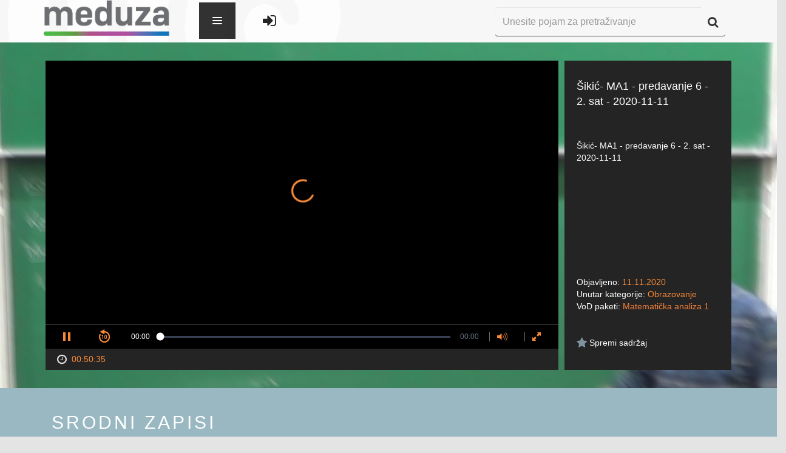

--- FILE ---
content_type: text/html; charset=UTF-8
request_url: https://meduza.carnet.hr/index.php/media/watch/19310
body_size: 57249
content:
<!DOCTYPE html>
<html lang="en">
<head>
    <meta charset="utf-8">
    <meta http-equiv="X-UA-Compatible" content="IE=edge">
    <meta name="viewport" content="width=device-width, initial-scale=1">
    <meta name="description" content="">
    <meta name="author" content="">
    <link rel="icon" href="../../favicon.ico">

    <title>CARNET Meduza</title>
    <!--ogs metas-->
            <meta property="og:title" content="Šikić- MA1 - predavanje 6 - 2. sat - 2020-11-11"/>
        <meta property="og:type" content="article"/>
        <meta property="og:description" content="Šikić- MA1 - predavanje 6 - 2. sat - 2020-11-11"/>
        <meta property="og:image" content="https://sirrah.carnet.hr/storage/storage2/19310/image.jpg"/>
        <!--end of ogs-->

    <!-- Bootstrap core CSS -->
    <link href="https://meduza.carnet.hr/assets/css/A.bootstrap.min.css.pagespeed.cf.K3MgUSrg5C.css" rel="stylesheet">
    <link href="https://meduza.carnet.hr/assets/css/user-style.css" rel="stylesheet">
            <script src="//ajax.googleapis.com/ajax/libs/jquery/1/jquery.min.js"></script>
    <link href="https://meduza.carnet.hr/assets/A.font-awesome,,_css,,_font-awesome.css+js,,_plugins,,_lightbox,,_css,,_lightbox.css+js,,_plugins,,_perfectScrollbar,,_perfect-scrollbar.min.css+css,,_plugins,,_font-awesome-animation,,_icon-animation.css,Mcc.a5Fkgs22Ux.css.pagespeed.cf.nInHCH8QaD.css" rel="stylesheet"/>
    
    <script src="https://meduza.carnet.hr/assets/js/screenfull.js+plugins,_perfectScrollbar,_perfect-scrollbar.min.js.pagespeed.jc.oOnCT_t9B3.js"></script><script>eval(mod_pagespeed_hLsV0oaw0G);</script>

    <script>eval(mod_pagespeed_4aZ87xpX0M);</script>
    

    

    <!--<script type="text/javascript">stLight.options({publisher: "baee86cc-b5be-462b-9342-26a175b219f2", doNotHash: false, doNotCopy: false, hashAddressBar: false});</script>-->

    <style media="screen">.navbar-dark .navbar-nav li a,#footer-links ul li a,.footer{color:#242424}</style>

    <!-- HTML5 shim and Respond.js IE8 support of HTML5 elements and media queries -->
    <!--[if lt IE 9]>
    <script src="https://oss.maxcdn.com/html5shiv/3.7.2/html5shiv.min.js"></script>
    <script src="https://oss.maxcdn.com/respond/1.4.2/respond.min.js"></script>
    <![endif]-->
</head>

<body>

<!--Banner-->
<!--<img src="holder.js/100%x200" alt="...">-->

<form id="form-lang" method="post">
    <input type="hidden" value="2" name="lang">
</form>
<form id="form-theme" method="post">
    <input type="hidden" value="" name="theme" id="input-theme">
</form>

<div class="wrapper" id="site-wrapper">

    <div class="container">

        <!-- Static navbar -->
        <div class="navbar navbar-inverse navbar-fixed-top navbar-dark" role="navigation">
            <div class="container-fluid">
                <div class="navbar-header">
                    <button type="button" class="navbar-toggle" data-toggle="collapse" data-target="#collapse1">
                        <span class="sr-only">Toggle navigation</span>
                        <span class="icon-bar"></span>
                        <span class="icon-bar"></span>
                        <span class="icon-bar"></span>
                    </button>
                    <a class="navbar-brand" href="https://meduza.carnet.hr/index.php/home"><img src="https://meduza.carnet.hr/assets/img/xlogo.png.pagespeed.ic.pCWMwmSGbF.webp"></a>
                </div>
            <style type="text/css">.navbar-brand{display:block;height:100%}.navbar-header{position:relative;z-index:9}.navbar-nav>li>a{padding-top:35px!important}.navbar-nav{position:absolute;z-index:999999;top:-10000px;left:0;height:0;background-color:#fff;transition:all .34s ease-in}.navbar-nav.navOpen{height:70px;top:-5px;left:425px;transition:all .34s ease-out;background:transparent}.hideSearch{opacity:0;transition:opacity .3s ease}.hi-icon-wrap{padding-top:27px}.navbar-toggler{position:relative;float:left;min-height:60px;cursor:pointer;width:60px;max-height:100%;margin-left:30px;background-color:#333;background-color:rgba(0,0,0,.8);border-width:0;z-index:1000}.animate{-webkit-transition:all .3s ease-in-out;-moz-transition:all .3s ease-in-out;-o-transition:all .3s ease-in-out;-ms-transition:all .3s ease-in-out;transition:all .3s ease-in-out}.navbar-toggler>span{position:absolute;top:50%;right:50%;margin:-8px -8px 0 0;width:16px;height:16px;background-image:url([data-uri]);background-repeat:no-repeat;background-position:0 0;-webkit-transition:-webkit-transform .3s ease-out 0s;-moz-transition:-moz-transform .3s ease-out 0s;-o-transition:-moz-transform .3s ease-out 0s;-ms-transition:-ms-transform .3s ease-out 0s;transition:transform .3s ease-out 0s;-webkit-transform:rotate(0deg);-moz-transform:rotate(0deg);-o-transform:rotate(0deg);-ms-transform:rotate(0deg);transform:rotate(0deg)}.open.navbar-toggler>span{background-position:0 -16px;-webkit-transform:rotate(-180deg);-moz-transform:rotate(-180deg);-o-transform:rotate(-180deg);-ms-transform:rotate(-180deg);transform:rotate(-180deg)}.navbar-menu>li>a:last-child{border-bottom-width:0}.navbar-menu>li>a:hover{background-color:#9eca3b}.navbar-menu>li>a>.glyphicon{float:right}.navigationLogin{padding-left:35px;float:left}.navigationLogin li{display:inline}</style>

                <div class="navbar-collapse collapse" id="collapse1" style="position: relative">
                    <div class="navbar-toggler animate">
                        <span class="menu-icon"></span>
                    </div>
                    <ul class="nav navbar-nav">
                        <!-- <li class="hi-icon-wrap hi-icon-effect-1 hi-icon-effect-1a"><a href="https://meduza.carnet.hr/index.php/home" title="Početni ekran"><i class="hi-icon fa fa-home fa-lg"></i></a></li> -->
                        <li class="dropdown hi-icon-wrap hi-icon-effect-1 hi-icon-effect-1a">
                            <a href="#" class="dropdown-toggle" data-toggle="dropdown" title="Kanali"><i class="hi-icon fa fa-television  fa-lg"></i> <span class="caret"></span></a>
                            <ul class="dropdown-menu" role="menu">
                                <li>
                                    <a href="https://meduza.carnet.hr/index.php/channels">Svi kanali</a>
                                </li>
                                <li>
                                    <a href="https://meduza.carnet.hr/index.php/channels/schedule">Raspored</a>
                                </li>
                                                            </ul>
                        </li>
                        <li class="dropdown hi-icon-wrap hi-icon-effect-1 hi-icon-effect-1a">
                            <a href="#" class="dropdown-toggle" data-toggle="dropdown" title="Sadržaj"><i class="hi-icon fa fa-video-camera  fa-lg"></i> <span class="caret"></span></a>
                            <ul class="dropdown-menu" role="menu">
                                <li>
                                    <a href="https://meduza.carnet.hr/index.php/media/videos">Svi zapisi</a>
                                </li>
                                <li><a href="https://meduza.carnet.hr/index.php/media/videos?pack=353">Portal
                                        Baltazar</a></li>
                                <li>
                                    <a href="https://meduza.carnet.hr/index.php/media/categories">Kategorije</a>
                                </li>
                                <li>
                                    <a href="https://meduza.carnet.hr/index.php/media/packages">VoD paketi</a>
                                </li>
                                <li>
                                    <a href="https://meduza.carnet.hr/index.php/media/streams">Prijenosi uživo</a>
                                </li>
                                                            </ul>
                        </li>
                        <li class="hi-icon-wrap hi-icon-effect-1 hi-icon-effect-1a"><a href="https://meduza.carnet.hr/index.php/media/packages" title="VoD paketi"><i class="hi-icon fa fa-th-large fa-lg"></i></a>
                        </li>
                        <li class=" dropdown hi-icon-wrap hi-icon-effect-1 hi-icon-effect-1a">
                            <a href="#" class="dropdown-toggle" data-toggle="dropdown" title="Pomoć i podrška"><i class="hi-icon fa fa-question-circle fa-lg"></i><span class="caret" stye="margin-left: 40%; margin-top: -25%;"></span></a>
                            <ul class="dropdown-menu" role="menu">
                                <li>
                                    <a href="https://meduza.carnet.hr/index.php/home/help/help_user">Korisnik</a>
                                </li>
                                <li>
                                    <a href="https://meduza.carnet.hr/index.php/home/help/help_admin">Administrator</a>
                                </li>
                            </ul>
                        </li>
                        <!-- <li class="dropdown hi-icon-wrap hi-icon-effect-1 hi-icon-effect-1a">
                            <a href="#" class="dropdown-toggle" data-toggle="dropdown" title="Mobilne aplikacije">
		<span class="fa-stack fa-lg" style="line-height:inherit !important;">
			<i class="hi-icon fa fa-mobile fa-stack-lg" style="font-size: 1em;"></i>
		</span>
                                <span class="caret" style="margin-left: 40%; margin-top: -25%;"></span>
                            </a>
                            <ul class="dropdown-menu" role="menu">
                                <li><a href="https://play.google.com/store/apps/details?id=hr.carnet.meduza"
                                       style="text-align: left; padding-left: 2.5em;"> <span
                                                class="fa fa-android fa-fw"></span>&nbsp; Android</a></li>
                                <li><a href="https://itunes.apple.com/lc/app/carnet-meduza/id991636127?mt=8"
                                       style="text-align: left; padding-left: 2.5em;"> <span
                                                class="fa fa-apple fa-fw"></span>&nbsp; iOS</a></li>
                            </ul>
                        </li> -->
                    </ul>

                    <ul class="navigationLogin" style="margin-top: 10px;">
                                                    <li class="hi-icon-wrap hi-icon-effect-1 hi-icon-effect-1a"><a href="https://meduza.carnet.hr/index.php/login" title="Prijava"><i class="hi-icon fa fa-sign-in fa-lg"></i></a></li>
                                            </ul>





                    <div class="div-search">
                        <form class="navbar-form" role="search" method="get" action="https://meduza.carnet.hr/index.php/media/videos">
                            <div class="input-group">
                                <input type="text" class="form-control" placeholder="Unesite pojam za pretraživanje" name="query" id="input-search" style="height: 48px">
                                <span class="input-group-btn" style="vertical-align: bottom !important; height: 48px">
                  <button class="btn btn-default" type="submit" id="button-search" alt="Započni pretragu" style="height: 48px"><i class="fa fa-search fa-lg"></i></button>
                </span>
                            </div>
                        </form>
                    </div>
                </div><!--/.nav-collapse -->
            </div><!--/.container-fluid -->
        </div>

    </div><!--/.container -->

    <div class="row">
        <div class="col-lg-12">
            <script>(function(i,s,o,g,r,a,m){i['GoogleAnalyticsObject']=r;i[r]=i[r]||function(){(i[r].q=i[r].q||[]).push(arguments)},i[r].l=1*new Date();a=s.createElement(o),m=s.getElementsByTagName(o)[0];a.async=1;a.src=g;m.parentNode.insertBefore(a,m)})(window,document,'script','//www.google-analytics.com/analytics.js','ga');ga('create','UA-70104639-1','auto');ga('send','pageview');ga('baltazar.send','pageview');</script>
<script src="https://meduza.carnet.hr/assets/js/plugins/jwplayer-7.12.13/jwplayer.js"></script>
<script>jwplayer.key="d3BQMYfzSSIUkx2zBQ/L346TyzQucacDVL+D7q8Obso=";</script>
<script src="https://meduza.carnet.hr/assets/js/plugins.js+sly.min.js.pagespeed.jc.nkfehThVez.js"></script><script>eval(mod_pagespeed_6HqIITfJAo);</script>
<script>eval(mod_pagespeed_p1uqTUs7c$);</script>
<link rel="stylesheet" type="text/css" href="https://meduza.carnet.hr/assets/js/plugins/jwplayer-7.6.0/skins/A.a_seven.css.pagespeed.cf.ZWO79EyLfF.css"></link>
<script type="text/javascript">var userID=0;$(document).ready(function(){base_url=window.location.origin;$("#video-description").perfectScrollbar();$("#video-details").perfectScrollbar();var frame=$('#list-related');var slidee=frame.children('ul').eq(0);var wrap=frame.parent();frame.sly({horizontal:1,itemNav:'basic',smart:1,activateOn:'click',mouseDragging:1,touchDragging:1,releaseSwing:1,startAt:0,scrollBar:wrap.find('.scrollbar'),scrollBy:1,pagesBar:wrap.find('.pages'),activatePageOn:'click',speed:300,elasticBounds:1,easing:'easeOutExpo',dragHandle:1,dynamicHandle:1,clickBar:1,});(function(a){a.fn.rating_widget=function(p){var p=p||{};var b=p&&p.starLength?p.starLength:"5";var c=p&&p.callbackFunctionName?p.callbackFunctionName:"";var e=p&&p.initialValue?p.initialValue:"0";var d=p&&p.imageDirectory?p.imageDirectory:"images";var r=p&&p.inputAttr?p.inputAttr:"";var f=e;var g=a(this);b=parseInt(b);init();g.next("ul").children("li").hover(function(){$(this).parent().children("li").css('background-position','0px 0px');var a=$(this).parent().children("li").index($(this));$(this).parent().children("li").slice(0,a+1).css('background-position','0px -18px')},function(){});g.next("ul").children("li").click(function(){var a=$(this).parent().children("li").index($(this));var attrVal=(r!='')?g.attr(r):'';f=a+1;g.val(f);if(c!=""){eval(c+"("+g.val()+", "+attrVal+")")}});g.next("ul").hover(function(){},function(){if(f==""){$(this).children("li").slice(0,f).css('background-position','0px 0px')}else{$(this).children("li").css('background-position','0px 0px');$(this).children("li").slice(0,f).css('background-position','0px -18px')}});function init(){$('<div style="clear:none;"></div>').insertAfter(g);g.css("float","left");var a=$("<ul>");a.addClass("rating_widget");for(var i=1;i<=b;i++){a.append('<li class="ratings_li_dynamic" style="background-image:url('+d+'/widget_star.png)"><span>'+i+'</span></li>')}a.insertAfter(g);if(e!=""){f=e;g.val(e);g.next("ul").children("li").slice(0,f).css('background-position','0px -18px')}}}})(jQuery);$(function(){$("#rating_star").rating_widget({starLength:'5',initialValue:'',callbackFunctionName:'processRating',imageDirectory:base_url+'/assets/img/',inputAttr:'postID'});});function processRating(val,attrVal){$.ajax({type:'POST',url:base_url+"/index.php/ajax/user_saved/saveRate",data:'postID='+attrVal+'&ratingPoints='+val+'&userID='+userID,dataType:'json',success:function(data){data=jQuery.parseJSON(JSON.stringify(data));if(data.status=='ok'){$('#avgrat').text(data.result.average_rating+',');if(data.result.rating_number==1){$('#totalrat').text(data.result.rating_number+' glas');}else{$('#totalrat').text(data.result.rating_number+' glasa');}}else{}}});}});function show(ID,tag){$('#image-'+tag+'-'+ID).show();}function watchLater(element){var id=$(element).attr('id');var temp=id.split("-");var videoID=temp[temp.length-1];if($(element).hasClass('watch-later-unselected')){$.post('https://meduza.carnet.hr/index.php/ajax/user_saved/saveVideo',{userID:userID,videoID:videoID});}else{$.post('https://meduza.carnet.hr/index.php/ajax/user_saved/unsaveVideo',{userID:userID,videoID:videoID});}$(element).toggleClass('watch-later-unselected');$(element).toggleClass('watch-later-selected');}</script>
<style media="screen">.jwplayer.jw-state-paused .jw-display-icon-container{display:block}/
    /
    TODO Make this work

    -
    switchind image between

    orange
    (
    default

    )
    and white on hover
    .jw-icon .jw-dock-image .jw-reset:onmouseover {background-image:url(https://almach.carnet.hr/assets/img/download-white.png)}</style>
<div class="video-wrapper" style="background:url([data-uri]) no-repeat;background-size:100%">
    <div class="container">
        <div class="col-lg-9 div-player">
            <div class="player-wrapper">
                <!--<div style="font-size:0px">Šikić- MA1 - predavanje 6 - 2. sat - 2020-11-11</div>
  <div style="font-size:0px">
    Popis kontrola za video:
    space: pokretanje i zaustavljanje videa,
    enter: pokretanje i zaustavljanje videa,
    m: isključivanje i uključivanje zvuka,
    strelice gore i dolje: povećavanje i smanjivanje zvuka za 10%,
    strelice desno i lijevo: pomicanje naprijed ili nazad za 5 sekundi,
    brojevi 0 do 9: brzo traženje na x% videa,
    f: ulazak i izlazak iz punog zaslona (napomena: za izlazak iz punog zaslova u flashu pritisnite escape)
  </div>-->
                <div id="player">Učitavanje video playera...</div>
                <!--<div style="font-size:0px">Šikić- MA1 - predavanje 6 - 2. sat - 2020-11-11</div>-->
            </div>
            <div id="player-bottom">
                <span id="span-duration"><i class="fa fa-clock-o fa-lg fa-fw"></i>
                <span class="orange">00:50:35</span></span>



            </div>
            <script type="text/javascript">var skip=null;function playVideo(start){window.clearTimeout(skip);var videoFile={file:'https://sirrah.carnet.hr/storage/storage2/19310/stream/19310.m3u8?st=KdaveimTbJh1AVRu7v3lpw&e=1768762738'};var videoFileFallback={file:'https://sirrah.carnet.hr/storage/storage2/19310/video/iki_MA1__predavanje_6__2._sat__20201111.mp4?st=0XH5vtghgDdiSHHx7KjvXg&e=1768762738'};jwplayer("player").setup({sources:[videoFile,videoFileFallback],image:"https://sirrah.carnet.hr/storage/storage2/19310/image.jpg",width:"100%",aspectratio:"16:9",tracks:[],sharing:{heading:"&Scaron;ikić- MA1 - predavanje 6 - 2. sat - 2020-11-11",code:encodeURI('<iframe src="https://meduza.carnet.hr/index.php/media/embed/19310"  width="600"  height="480"  frameborder="0"  scrolling="auto" allowfullscreen="true" ></iframe>'),sites:['googleplus','facebook','linkedin','twitter']},skin:{name:"a_seven"},primary:"html5",hlshtml:true,plugins:{'https://meduza.carnet.hr/assets/js/plugins/jwplayer-plugin/timestamp.js':{"get_ts":"timeStart"},},autostart:start,});jwplayer().onError(function(){handleError();});}function handleError(){jwplayer("player").setup({sources:[{file:"https://meduza.carnet.hr/uploads/videos/error.mp4",image:"https://meduza.carnet.hr/uploads/images/default/error.png"}],width:"100%",aspectratio:"16:9",skin:{name:"a_seven"},autostart:true});jwplayer().onComplete(function(){playVideo(true);});}playVideo(false);</script>
        </div>
        <div class="col-lg-3 div-info">
            <div class="video-info">
                <div id="video-title">Šikić- MA1 - predavanje 6 - 2. sat - 2020-11-11</div>
                <div id="video-description">Šikić- MA1 - predavanje 6 - 2. sat - 2020-11-11</div>
                <div id="video-details">
                    <div id="video-date">Objavljeno: <span class="orange">11.11.2020</span>
                    </div>
                    <div id="video-category">Unutar kategorije: <a href="https://meduza.carnet.hr/index.php/media/videos?cat=2">Obrazovanje</a>
                    </div>
                    <div id="video-vod">VoD paketi:
                                                                            <a href="https://meduza.carnet.hr/index.php/media/videos?pack=868">Matematička analiza 1</a>                                            </div>
                </div>
                                <div id="video-favorite">
                    <!-- Slaven Rating -->
                                        <div class="overall-rating">
                    </div>
                    <!-- End Slaven Rating -->
                    <button id="watch-later-19310" class="watch-later watch-later-unselected" onclick="watchLater(this)" style="float: left ">
                        <i class="fa fa-star fa-lg"></i>
                        <span style="color: white">Spremi sadržaj</span>
                    </button>
                </div>
            </div>
        </div>
    </div><!--/.container-->
</div><!--video-wrapper-->
<div class="related-wrapper">
    <div class="container sly-container">
        <div class="col-lg-12">
            <div class="os-phrases" id="os-phrases"><h2>Srodni zapisi</h2></div>
            <div class="scrollbar">
                <div class="handle" style="transform: translateZ(0px) translateX(114px); width: 190px;">
                    <div class="mousearea"></div>
                </div>
            </div>
            <div class="frame" id="list-related" style="overflow: hidden;">
                <ul class="clearfix" style="transform: translateZ(0px) translateX(-684px); width: 6840px;">
                                            <li class="slide">
                            <div class="thumbnail thumbnail-archive">
                                <a href="https://meduza.carnet.hr/index.php/media/watch/19529">
                                    <div class="image-placeholder">
                                        <img id="image-video-19529" src="https://sirrah.carnet.hr/thumbnails/storage/storage2/19529/image.jpg" alt="..." style="display:none;" onload="show(19529, 'video');">
                                        <span class="play"></span>
                                        <span class="duration">00:50:05</span>
                                    </div>
                                </a>
                                <div class="caption">
                                    <a href="https://meduza.carnet.hr/index.php/media/watch/19529">
                                        <h4>Šikić - MA1 - 8. predavanje - 2. sat - 2020-12-16</h4></a>
                                    <p class="category">
                                        <a href="https://meduza.carnet.hr/index.php/media/videos?cat=2">Obrazovanje</a>
                                    </p>
                                    <p class="caption-bottom">
                                                                                <span class="favorite">
                      <button id="watch-later-19529" class="watch-later watch-later-unselected" onclick="watchLater(this)">
                        <i class="fa fa-star fa-lg"></i>
                      </button>
                    </span>
                                        <span class="views">
                      <i class="fa fa-eye fa-lg"></i> 1522                    </span>
                                    </p>
                                </div>
                            </div>
                        </li>
                                            <li class="slide">
                            <div class="thumbnail thumbnail-archive">
                                <a href="https://meduza.carnet.hr/index.php/media/watch/19309">
                                    <div class="image-placeholder">
                                        <img id="image-video-19309" src="https://sirrah.carnet.hr/thumbnails/storage/storage2/19309/image.jpg" alt="..." style="display:none;" onload="show(19309, 'video');">
                                        <span class="play"></span>
                                        <span class="duration">00:48:41</span>
                                    </div>
                                </a>
                                <div class="caption">
                                    <a href="https://meduza.carnet.hr/index.php/media/watch/19309">
                                        <h4>Šikić- MA1 - predavanje 6 - 1. sat - 2020-11-11</h4></a>
                                    <p class="category">
                                        <a href="https://meduza.carnet.hr/index.php/media/videos?cat=2">Obrazovanje</a>
                                    </p>
                                    <p class="caption-bottom">
                                                                                <span class="favorite">
                      <button id="watch-later-19309" class="watch-later watch-later-unselected" onclick="watchLater(this)">
                        <i class="fa fa-star fa-lg"></i>
                      </button>
                    </span>
                                        <span class="views">
                      <i class="fa fa-eye fa-lg"></i> 1464                    </span>
                                    </p>
                                </div>
                            </div>
                        </li>
                                            <li class="slide">
                            <div class="thumbnail thumbnail-archive">
                                <a href="https://meduza.carnet.hr/index.php/media/watch/19530">
                                    <div class="image-placeholder">
                                        <img id="image-video-19530" src="https://sirrah.carnet.hr/thumbnails/storage/storage2/19530/image.jpg" alt="..." style="display:none;" onload="show(19530, 'video');">
                                        <span class="play"></span>
                                        <span class="duration">00:43:27</span>
                                    </div>
                                </a>
                                <div class="caption">
                                    <a href="https://meduza.carnet.hr/index.php/media/watch/19530">
                                        <h4>Šikić - MA1 - 8. predavanje - 3. sat - 2020-12-16</h4></a>
                                    <p class="category">
                                        <a href="https://meduza.carnet.hr/index.php/media/videos?cat=2">Obrazovanje</a>
                                    </p>
                                    <p class="caption-bottom">
                                                                                <span class="favorite">
                      <button id="watch-later-19530" class="watch-later watch-later-unselected" onclick="watchLater(this)">
                        <i class="fa fa-star fa-lg"></i>
                      </button>
                    </span>
                                        <span class="views">
                      <i class="fa fa-eye fa-lg"></i> 1513                    </span>
                                    </p>
                                </div>
                            </div>
                        </li>
                                            <li class="slide">
                            <div class="thumbnail thumbnail-archive">
                                <a href="https://meduza.carnet.hr/index.php/media/watch/19311">
                                    <div class="image-placeholder">
                                        <img id="image-video-19311" src="https://sirrah.carnet.hr/thumbnails/storage/storage2/19311/image.jpg" alt="..." style="display:none;" onload="show(19311, 'video');">
                                        <span class="play"></span>
                                        <span class="duration">00:39:57</span>
                                    </div>
                                </a>
                                <div class="caption">
                                    <a href="https://meduza.carnet.hr/index.php/media/watch/19311">
                                        <h4>Šikić - MA1 - predavanje 6 - 3. sat - 2020-11-11</h4></a>
                                    <p class="category">
                                        <a href="https://meduza.carnet.hr/index.php/media/videos?cat=2">Obrazovanje</a>
                                    </p>
                                    <p class="caption-bottom">
                                                                                <span class="favorite">
                      <button id="watch-later-19311" class="watch-later watch-later-unselected" onclick="watchLater(this)">
                        <i class="fa fa-star fa-lg"></i>
                      </button>
                    </span>
                                        <span class="views">
                      <i class="fa fa-eye fa-lg"></i> 934                    </span>
                                    </p>
                                </div>
                            </div>
                        </li>
                                            <li class="slide">
                            <div class="thumbnail thumbnail-archive">
                                <a href="https://meduza.carnet.hr/index.php/media/watch/18815">
                                    <div class="image-placeholder">
                                        <img id="image-video-18815" src="https://sirrah.carnet.hr/thumbnails/storage/storage2/18815/image.jpg" alt="..." style="display:none;" onload="show(18815, 'video');">
                                        <span class="play"></span>
                                        <span class="duration">01:01:09</span>
                                    </div>
                                </a>
                                <div class="caption">
                                    <a href="https://meduza.carnet.hr/index.php/media/watch/18815">
                                        <h4>Matematička analiza 1, predavanje Šikić, 2020-10-21, 1.dio</h4></a>
                                    <p class="category">
                                        <a href="https://meduza.carnet.hr/index.php/media/videos?cat=2">Obrazovanje</a>
                                    </p>
                                    <p class="caption-bottom">
                                                                                <span class="favorite">
                      <button id="watch-later-18815" class="watch-later watch-later-unselected" onclick="watchLater(this)">
                        <i class="fa fa-star fa-lg"></i>
                      </button>
                    </span>
                                        <span class="views">
                      <i class="fa fa-eye fa-lg"></i> 1352                    </span>
                                    </p>
                                </div>
                            </div>
                        </li>
                                            <li class="slide">
                            <div class="thumbnail thumbnail-archive">
                                <a href="https://meduza.carnet.hr/index.php/media/watch/19718">
                                    <div class="image-placeholder">
                                        <img id="image-video-19718" src="https://sirrah.carnet.hr/thumbnails/storage/storage2/19718/image.jpg" alt="..." style="display:none;" onload="show(19718, 'video');">
                                        <span class="play"></span>
                                        <span class="duration">00:50:03</span>
                                    </div>
                                </a>
                                <div class="caption">
                                    <a href="https://meduza.carnet.hr/index.php/media/watch/19718">
                                        <h4>Šikić, MA1, 10. predavanje, 1. sat, 2021-01-13</h4></a>
                                    <p class="category">
                                        <a href="https://meduza.carnet.hr/index.php/media/videos?cat=2">Obrazovanje</a>
                                    </p>
                                    <p class="caption-bottom">
                                                                                <span class="favorite">
                      <button id="watch-later-19718" class="watch-later watch-later-unselected" onclick="watchLater(this)">
                        <i class="fa fa-star fa-lg"></i>
                      </button>
                    </span>
                                        <span class="views">
                      <i class="fa fa-eye fa-lg"></i> 1320                    </span>
                                    </p>
                                </div>
                            </div>
                        </li>
                                            <li class="slide">
                            <div class="thumbnail thumbnail-archive">
                                <a href="https://meduza.carnet.hr/index.php/media/watch/18816">
                                    <div class="image-placeholder">
                                        <img id="image-video-18816" src="https://sirrah.carnet.hr/thumbnails/storage/storage2/18816/image.jpg" alt="..." style="display:none;" onload="show(18816, 'video');">
                                        <span class="play"></span>
                                        <span class="duration">00:34:41</span>
                                    </div>
                                </a>
                                <div class="caption">
                                    <a href="https://meduza.carnet.hr/index.php/media/watch/18816">
                                        <h4>Matematička analiza 1, predavanje Šikić, 2020-10-21, 2.dio</h4></a>
                                    <p class="category">
                                        <a href="https://meduza.carnet.hr/index.php/media/videos?cat=2">Obrazovanje</a>
                                    </p>
                                    <p class="caption-bottom">
                                                                                <span class="favorite">
                      <button id="watch-later-18816" class="watch-later watch-later-unselected" onclick="watchLater(this)">
                        <i class="fa fa-star fa-lg"></i>
                      </button>
                    </span>
                                        <span class="views">
                      <i class="fa fa-eye fa-lg"></i> 1099                    </span>
                                    </p>
                                </div>
                            </div>
                        </li>
                                            <li class="slide">
                            <div class="thumbnail thumbnail-archive">
                                <a href="https://meduza.carnet.hr/index.php/media/watch/19811">
                                    <div class="image-placeholder">
                                        <img id="image-video-19811" src="https://sirrah.carnet.hr/thumbnails/storage/storage2/19811/image.jpg" alt="..." style="display:none;" onload="show(19811, 'video');">
                                        <span class="play"></span>
                                        <span class="duration">00:44:31</span>
                                    </div>
                                </a>
                                <div class="caption">
                                    <a href="https://meduza.carnet.hr/index.php/media/watch/19811">
                                        <h4>Šikić - MA1 - predavanje 12 - 1. sat - 2021-01-27</h4></a>
                                    <p class="category">
                                        <a href="https://meduza.carnet.hr/index.php/media/videos?cat=2">Obrazovanje</a>
                                    </p>
                                    <p class="caption-bottom">
                                                                                <span class="favorite">
                      <button id="watch-later-19811" class="watch-later watch-later-unselected" onclick="watchLater(this)">
                        <i class="fa fa-star fa-lg"></i>
                      </button>
                    </span>
                                        <span class="views">
                      <i class="fa fa-eye fa-lg"></i> 1344                    </span>
                                    </p>
                                </div>
                            </div>
                        </li>
                                            <li class="slide">
                            <div class="thumbnail thumbnail-archive">
                                <a href="https://meduza.carnet.hr/index.php/media/watch/19812">
                                    <div class="image-placeholder">
                                        <img id="image-video-19812" src="https://sirrah.carnet.hr/thumbnails/storage/storage2/19812/image.jpg" alt="..." style="display:none;" onload="show(19812, 'video');">
                                        <span class="play"></span>
                                        <span class="duration">00:46:09</span>
                                    </div>
                                </a>
                                <div class="caption">
                                    <a href="https://meduza.carnet.hr/index.php/media/watch/19812">
                                        <h4>Šikić - MA1 - predavanje 12 - 2. sat - 2021-01-27</h4></a>
                                    <p class="category">
                                        <a href="https://meduza.carnet.hr/index.php/media/videos?cat=2">Obrazovanje</a>
                                    </p>
                                    <p class="caption-bottom">
                                                                                <span class="favorite">
                      <button id="watch-later-19812" class="watch-later watch-later-unselected" onclick="watchLater(this)">
                        <i class="fa fa-star fa-lg"></i>
                      </button>
                    </span>
                                        <span class="views">
                      <i class="fa fa-eye fa-lg"></i> 1232                    </span>
                                    </p>
                                </div>
                            </div>
                        </li>
                                            <li class="slide">
                            <div class="thumbnail thumbnail-archive">
                                <a href="https://meduza.carnet.hr/index.php/media/watch/19464">
                                    <div class="image-placeholder">
                                        <img id="image-video-19464" src="https://sirrah.carnet.hr/thumbnails/storage/storage2/19464/image.jpg" alt="..." style="display:none;" onload="show(19464, 'video');">
                                        <span class="play"></span>
                                        <span class="duration">00:31:16</span>
                                    </div>
                                </a>
                                <div class="caption">
                                    <a href="https://meduza.carnet.hr/index.php/media/watch/19464">
                                        <h4>Šikić - MA1 - 7. predavanje - 1. sat - 2020-12-09</h4></a>
                                    <p class="category">
                                        <a href="https://meduza.carnet.hr/index.php/media/videos?cat=2">Obrazovanje</a>
                                    </p>
                                    <p class="caption-bottom">
                                                                                <span class="favorite">
                      <button id="watch-later-19464" class="watch-later watch-later-unselected" onclick="watchLater(this)">
                        <i class="fa fa-star fa-lg"></i>
                      </button>
                    </span>
                                        <span class="views">
                      <i class="fa fa-eye fa-lg"></i> 1650                    </span>
                                    </p>
                                </div>
                            </div>
                        </li>
                                    </ul>
            </div>
            <ul class="pages"></ul>
        </div><!--/.col-lg-12-->
    </div><!--/.container-->
</div><!--/.related-wrapper-->
<!-- Modal -->
<style>table.table1{font-family:"Trebuchet MS",sans-serif;font-size:16px;font-weight:bold;line-height:1.4em;font-style:normal;border-collapse:separate;margin-left:auto;margin-right:auto}.table1 thead th{padding:15px;color:#fff;text-shadow:1px 1px 1px #568f23;border:1px solid #93ce37;border-bottom:3px solid #9ed929;background-color:#9dd929;background: -webkit-gradient(
                linear,
                left bottom,
                left top,
                color-stop(0.02, rgb(123, 192, 67)),
                color-stop(0.51, rgb(139, 198, 66)),
                color-stop(0.87, rgb(158, 217, 41))
        );background: -moz-linear-gradient(
                center bottom,
                rgb(123, 192, 67) 2%,
                rgb(139, 198, 66) 51%,
                rgb(158, 217, 41) 87%
        );-webkit-border-top-left-radius:5px;-webkit-border-top-right-radius:5px;-moz-border-radius:5px 5px 0 0;border-top-left-radius:5px;border-top-right-radius:5px}.table1 thead th:empty{background:#242424;border:none}.table1 tbody th:empty{background:#242424;border:none}.table1 tbody td:empty{background:#242424;border:none}.table1 tbody th{color:#fff;text-shadow:1px 1px 1px #568f23;background-color:#9dd929;border:1px solid #93ce37;border-right:3px solid #9ed929;padding:0 10px;background: -webkit-gradient(
                linear,
                left bottom,
                right top,
                color-stop(0.02, rgb(158, 217, 41)),
                color-stop(0.51, rgb(139, 198, 66)),
                color-stop(0.87, rgb(123, 192, 67))
        );background: -moz-linear-gradient(
                left bottom,
                rgb(158, 217, 41) 2%,
                rgb(139, 198, 66) 51%,
                rgb(123, 192, 67) 87%
        );-moz-border-radius:5px 0 0 5px;-webkit-border-top-left-radius:5px;-webkit-border-bottom-left-radius:5px;border-top-left-radius:5px;border-bottom-left-radius:5px}.table1 tbody td{padding:10px;text-align:center;background-color:#def3ca;border:2px solid #e7efe0;-moz-border-radius:2px;-webkit-border-radius:2px;border-radius:2px;color:#f78a39;text-shadow:1px 1px 1px #fff}output{display:inline;color:#f78a39;font-size:100%}.div-modal-body{color:#f78a39;text-align:center}.div-modal{background-color:#242424}.div-modal-header{background-color:#242424}.modal-close{color:#f78a39;cursor:pointer;float:left}.div-modal-footer{color:#666;font-size:small}.overall-rating{font-size:14px;margin-top:5px;color:#8e8d8d}.rating_widget{padding:0;margin:0;float:right;margin-right:2%;margin-bottom:1vh}.rating_widget li{line-height:0;width:18px;height:18px;padding:0;margin:0;margin-left:2px;list-style:none;float:left;cursor:pointer;background-size:cover}.rating_widget li span{display:none}</style>
<div id="my_modal" class="modal fade" role="dialog">
    <div class="modal-dialog">
        <!-- Modal content-->
        <div class="modal-content div-modal">
            <div class="modal-body div-modal-body">
                <i class="fa fa-times modal-close" data-dismiss="modal"></i>
                <i class="fa fa-spinner fa-spin fa-3x fa-fw"></i>
            </div>
            <div class="modal-footer div-modal-footer">
                Dodatne informacije o pojmovima i servisu kori&scaron;tenim za generiranje ove stranice se mogu na&cacute;i
                na <a href="https://meduza.carnet.hr/index.php/home/help/help_user#statistika">stranici</a> za pomo&cacute;
                i podr&scaron;ku korisnicima.
            </div>
        </div>
        <!-- /.modal-content -->
    </div>
    <!-- /.modal-dialog -->
</div>
<!-- /.modal -->

</div>
</div>
<!--row-->
</div>
<!--/wrapper-->
<div class="footer">
	<div class="col-md-12" id="footer-links">
		<div class="container">
			<div class="col-lg-12" id="footer-conditions">
				<ul>
					<li><a href="https://meduza.carnet.hr/index.php/home/footer/terms_conditions">Uvjeti korištenja</a></li> | <li><a href="https://meduza.carnet.hr/index.php/home/footer/about">O usluzi</a></li> | <li><a href="https://meduza.carnet.hr/index.php/home/footer/contact">Kontakt</a></li> | <li><a href="https://meduza.carnet.hr/index.php/home/footer/help_admin">Pomoć i podrška za administratore</a></li> | <li><a href="https://meduza.carnet.hr/index.php/home/footer/help_user">Pomoć i podrška za korisnike</a></li> | <li><a href="https://meduza.carnet.hr/index.php/home/footer/izjava-o-digitalnoj-pristupacnosti">Izjava o digitalnoj pristupačnosti</a></li>				</ul>
			</div>
      <div class="copyright">
  			<p>Copyright © 2026 CARNET. Sva prava pridržana.</p>
  		</div>
		</div>
	</div>
</div>
<!--/footer-->


<script type="text/javascript">$(document).ready(function(){var didScroll;var lastScrollTop=0;var delta=2;var navbarHeight=$('.navbar').outerHeight();$(window).scroll(function(event){didScroll=true;});setInterval(function(){if(didScroll){hasScrolled();didScroll=false;}},250);function hasScrolled(){var st=$(this).scrollTop();if(Math.abs(lastScrollTop-st)<=delta)return;if(st>lastScrollTop&&st>navbarHeight){$('.navbar').removeClass('nav-down').addClass('nav-up');}else{if(st+$(window).height()<$(document).height()){$('.navbar').removeClass('nav-up').addClass('nav-down');}}lastScrollTop=st;}$('.navbar-toggler').on('click',function(event){event.preventDefault();$(this).toggleClass('open');$('.navbar-nav').toggleClass('navOpen');$('#input-search').next().toggleClass('hideSearch');$('#input-search').toggleClass('hideSearch');});});</script>

<!-- Bootstrap core JavaScript
    ================================================== -->
    <!-- Placed at the end of the document so the pages load faster -->
    <script src="https://meduza.carnet.hr/assets/js/bootstrap.min.js+bootstrap-hover-dropdown.min.js+plugins,_lightbox,_js,_lightbox.min.js.pagespeed.jc.jKx3PTLbkP.js"></script><script>eval(mod_pagespeed_YKp7BcUjUD);</script>
    <script>eval(mod_pagespeed_0a_WssBJGG);</script>

    <script>eval(mod_pagespeed_lO4SmTnn2W);</script>
  </body>
</html>
